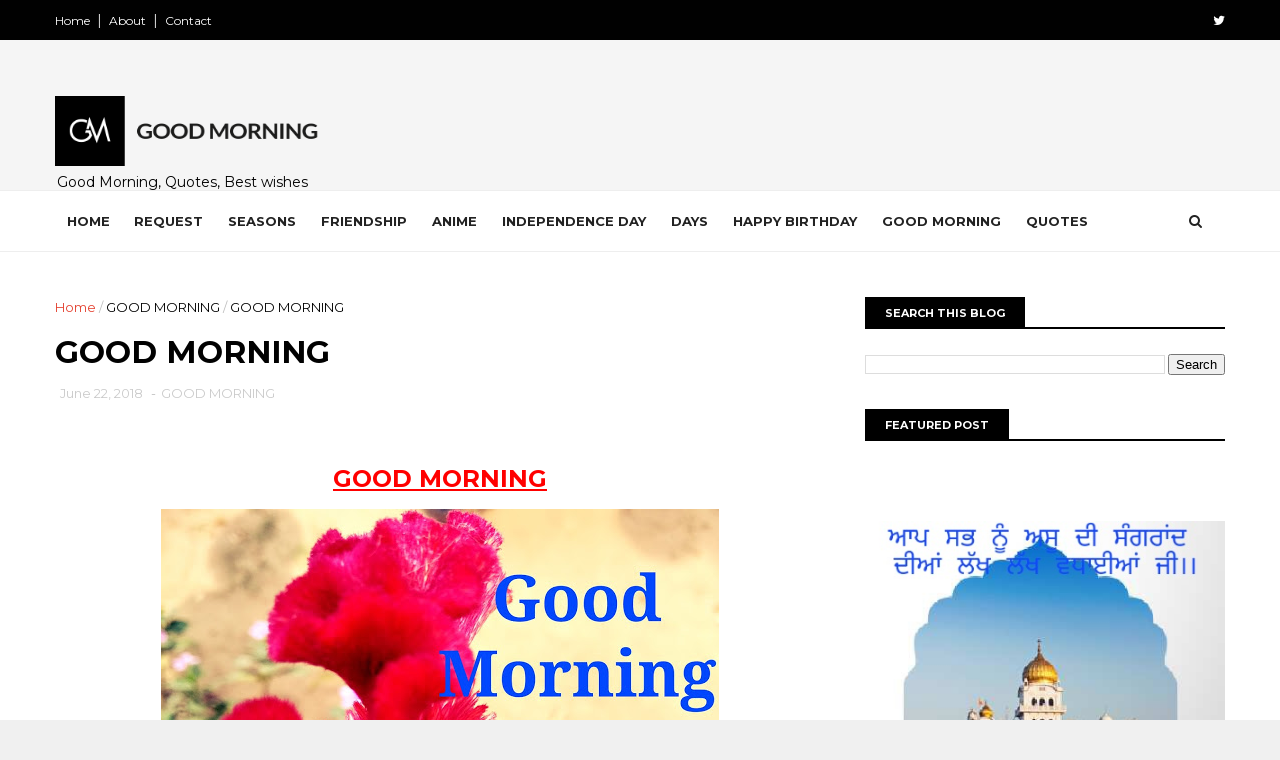

--- FILE ---
content_type: text/html; charset=utf-8
request_url: https://www.google.com/recaptcha/api2/aframe
body_size: 184
content:
<!DOCTYPE HTML><html><head><meta http-equiv="content-type" content="text/html; charset=UTF-8"></head><body><script nonce="WepRpgk--YxDdQ1tU5ARuA">/** Anti-fraud and anti-abuse applications only. See google.com/recaptcha */ try{var clients={'sodar':'https://pagead2.googlesyndication.com/pagead/sodar?'};window.addEventListener("message",function(a){try{if(a.source===window.parent){var b=JSON.parse(a.data);var c=clients[b['id']];if(c){var d=document.createElement('img');d.src=c+b['params']+'&rc='+(localStorage.getItem("rc::a")?sessionStorage.getItem("rc::b"):"");window.document.body.appendChild(d);sessionStorage.setItem("rc::e",parseInt(sessionStorage.getItem("rc::e")||0)+1);localStorage.setItem("rc::h",'1763291652706');}}}catch(b){}});window.parent.postMessage("_grecaptcha_ready", "*");}catch(b){}</script></body></html>

--- FILE ---
content_type: text/javascript; charset=UTF-8
request_url: https://www.bestwishespics.com/feeds/posts/default/-/GOOD%20MORNING?alt=json-in-script&max-results=3&callback=jQuery111005314246384496755_1763291648447&_=1763291648448
body_size: 11471
content:
// API callback
jQuery111005314246384496755_1763291648447({"version":"1.0","encoding":"UTF-8","feed":{"xmlns":"http://www.w3.org/2005/Atom","xmlns$openSearch":"http://a9.com/-/spec/opensearchrss/1.0/","xmlns$blogger":"http://schemas.google.com/blogger/2008","xmlns$georss":"http://www.georss.org/georss","xmlns$gd":"http://schemas.google.com/g/2005","xmlns$thr":"http://purl.org/syndication/thread/1.0","id":{"$t":"tag:blogger.com,1999:blog-1564001162313787998"},"updated":{"$t":"2025-09-16T13:13:35.977+05:30"},"category":[{"term":"GOOD MORNING"},{"term":"QUOTES"},{"term":"good night"},{"term":"GOOD MORNING."},{"term":"good Afternoon"},{"term":"HAPPY BIRTHDAY"},{"term":"Thoughts"},{"term":"Sat Shri Akal Ji"},{"term":"Good Morning Happy Sunday"},{"term":"I love you"},{"term":"RAM RAM JI"},{"term":"animals"},{"term":"Good Night."},{"term":"Good Thoughts"},{"term":"good evening"},{"term":"Happy Birthday Day"},{"term":"Festival"},{"term":"happy anniversary"},{"term":"Cartoon"},{"term":"I Miss you"},{"term":"Nice Good Morning."},{"term":"Sangrand"},{"term":"wallpaper"},{"term":"Beautiful Sat Sri Akal Ji Good Morning"},{"term":"Congratulations"},{"term":"Good Afternoon."},{"term":"Lion"},{"term":"Thank You"},{"term":"beautiful Good Evening"},{"term":"Get Well Soon"},{"term":"Good Morning Ji"},{"term":"Happy Birthday."},{"term":"Happy New Year"},{"term":"Hello"},{"term":"Sat Shri Akal Ji Good Morning"},{"term":"Thought Guru Nanak Dav Ji"},{"term":"sorry"},{"term":"Good Morning Ram Ram Ji"},{"term":"Happy Birthday Cake"},{"term":"Cute Baby."},{"term":"Funny"},{"term":"GOD"},{"term":"Good Morning Happy Krishna Janmashtami Wishes"},{"term":"I Love You."},{"term":"Thank You."},{"term":"happy Sunday"},{"term":"Class 6th"},{"term":"Days"},{"term":"Dp For WhatsApp."},{"term":"Good Morning  Happy Sunday"},{"term":"Good Morning Jai Shri Krishna Ji."},{"term":"Good Quotes"},{"term":"Whatsapp DP"},{"term":"happy marriage anniversary"},{"term":"nature wallpaper"},{"term":"teddy bear"},{"term":"Beautiful Good Night"},{"term":"Class 8th"},{"term":"FLOWERS"},{"term":"Get Well Soon."},{"term":"Good  Morning Ram Ram Ji"},{"term":"Good  Night"},{"term":"Good Day"},{"term":"Good Evening."},{"term":"Good Morning  Happy Raksha Bandhan"},{"term":"Good Morning Happy Sunday."},{"term":"Good Morning Nice Day"},{"term":"Good Morning Quotes"},{"term":"HI"},{"term":"Happy  Anniversary"},{"term":"Happy Ganesh Chaturthi"},{"term":"Happy Lohri."},{"term":"Happy Teej"},{"term":"Happy marriage Anniversary with love"},{"term":"Quotes."},{"term":"Ram Ram Ji Good Morning"},{"term":"Sat Shri Akal Ji  Good Morning"},{"term":"Short Love quotes"},{"term":"love quotes"},{"term":"Advance Happy New Year"},{"term":"Angry Bird"},{"term":"Baby Animals"},{"term":"Baby Tiger Wallpapers"},{"term":"Beautiful  HD Wallpaper"},{"term":"Beautiful Flowers"},{"term":"Birds"},{"term":"COMPLIMENTS"},{"term":"Class 7th"},{"term":"Congratulations."},{"term":"Cute Baby Girl."},{"term":"Cute Baby Images"},{"term":"Cute Krishna Wallpaper"},{"term":"Good Morning Cute Ganesha"},{"term":"Good Morning Happy Basant Panchami."},{"term":"Good Morning Happy Christmas wishes"},{"term":"Good Morning Happy Ganesh Chaturthi"},{"term":"Good Morning Happy Guru Purnima"},{"term":"Good Morning Happy Maha Shivaratri"},{"term":"Good Morning Happy New Year"},{"term":"Good Morning Jai Shri Krishna Ji"},{"term":"Good Morning Motivational Monday Quotes"},{"term":"HD Wallpaper."},{"term":"Happy  FATHER'S   DAY"},{"term":"Happy  Friendship Day"},{"term":"Happy  Raksha Bandhan"},{"term":"Happy Baisakhi"},{"term":"Happy Birthday Wishes"},{"term":"Happy Christmas."},{"term":"Happy Friendship Day"},{"term":"Happy Guru Purab Guru Nanak Dav Ji"},{"term":"Happy Janmashtami"},{"term":"Happy Navratri"},{"term":"Happy Onam"},{"term":"Happy Republic Day."},{"term":"Happy Valentines Day."},{"term":"Happy Weekend Day"},{"term":"It's Okay"},{"term":"Laptop Wallpaper"},{"term":"Latest WhatsApp Dp"},{"term":"Little Girl"},{"term":"Lord  Little Krishna Wallpaper"},{"term":"Maharana Pratap Jayant"},{"term":"Merry Christmas"},{"term":"Natura"},{"term":"POKEMON"},{"term":"Punjabi girl Dp"},{"term":"Sat Shri Akaal Ji"},{"term":"Sat Shri Akaal Ji  Good Morning."},{"term":"Shiri Guru Ravidash Ji"},{"term":"Shri Guru Ravidash Ji"},{"term":"Wallpapers"},{"term":"avengers"},{"term":"baby"},{"term":"baby lion Wallpaper"},{"term":"desktop wallpaper"},{"term":"good morning thought"},{"term":"how are you"},{"term":"toys"},{"term":"4TH JULY"},{"term":"6th to 8th science"},{"term":"A Name DP Wallpaper for Whatsapp"},{"term":"ANGEL"},{"term":"AP Dhillon Wallpaper"},{"term":"Advanca Happy Diwali"},{"term":"Airplane"},{"term":"All The Best Wishes"},{"term":"Angles"},{"term":"Anime"},{"term":"Attitude Dp"},{"term":"Awesome Good Night."},{"term":"Baby Bird"},{"term":"Baby Dog Wallpapers"},{"term":"Beautiful  Nail Designs"},{"term":"Beautiful Bangles Designs"},{"term":"Beautiful Beach"},{"term":"Beautiful Diamond Rings"},{"term":"Beautiful Monsoon DP Wallpapers."},{"term":"Beautiful earrings for girls"},{"term":"Beautiful hair styles for girls"},{"term":"Beautiful simple mehndi design"},{"term":"Beautiful."},{"term":"Best Barbie"},{"term":"Best Pubg Girl  Hd Wallpaper  Girl and Boys"},{"term":"Best of Luck."},{"term":"Boys and Girls"},{"term":"Cartoon Pokemon"},{"term":"Chet Di Sangranad"},{"term":"Chet Di Sangrand"},{"term":"Christmas Gifts"},{"term":"Congratulations On Wedding Anniversary."},{"term":"Congratulations Wishes"},{"term":"Cute  Baby Panda"},{"term":"Cute Baby Cat Wallpaper."},{"term":"Cute Baby Girl Dress Idea"},{"term":"Cute Baby Smile."},{"term":"Cute Barbie."},{"term":"Cute Dp"},{"term":"Cute Ganesh Wallpaper"},{"term":"Cute Girls"},{"term":"Cute Pubg Girl Wallpaper"},{"term":"Cute Puppies Wallpaper"},{"term":"Cute baby girl DP"},{"term":"Cute kids Dp"},{"term":"Earth Day."},{"term":"Eid Mubarak"},{"term":"English to Punjabi"},{"term":"Enjoy your day"},{"term":"Flowers Good Morning"},{"term":"Friendship Day"},{"term":"Friendship Day Quotes"},{"term":"Friendship dp for whatsapp"},{"term":"GIRL DRESS"},{"term":"Get Will  Soon"},{"term":"God Blessing Good Morning."},{"term":"Golden star photo"},{"term":"Good  Evening"},{"term":"Good  Morning"},{"term":"Good  Morning  Happy Diwali"},{"term":"Good  Morning  Hello   November"},{"term":"Good  Morning Happy Sunday"},{"term":"Good  Morning Jai Shri Krishna"},{"term":"Good Bye."},{"term":"Good Friday"},{"term":"Good Lock"},{"term":"Good Luck"},{"term":"Good Morning  Happy   Diwali"},{"term":"Good Morning  Happy Teej"},{"term":"Good Morning  Sangrand."},{"term":"Good Morning  Saturday"},{"term":"Good Morning  Welcome September"},{"term":"Good Morning Emoji"},{"term":"Good Morning Get Well Soon."},{"term":"Good Morning Happy  Ganesh  Chaturthi"},{"term":"Good Morning Happy  Independence  Day"},{"term":"Good Morning Happy  Wednesday"},{"term":"Good Morning Happy April Fools Day!"},{"term":"Good Morning Happy Baisakhi"},{"term":"Good Morning Happy Buddha Purnima"},{"term":"Good Morning Happy Christmas"},{"term":"Good Morning Happy Day Quotes."},{"term":"Good Morning Happy Friendship Day"},{"term":"Good Morning Happy Guru Ravidas Jayanti."},{"term":"Good Morning Happy Holi"},{"term":"Good Morning Happy Lohri"},{"term":"Good Morning Happy May Day."},{"term":"Good Morning Happy Monday"},{"term":"Good Morning Happy November."},{"term":"Good Morning Happy Saturday"},{"term":"Good Morning Happy Thursday"},{"term":"Good Morning Happy Tuesday!"},{"term":"Good Morning Happy Tuesday."},{"term":"Good Morning Happy Women Day."},{"term":"Good Morning Have a Beautiful Sunday"},{"term":"Good Morning Hello October"},{"term":"Good Morning Jai  Shri Krishana."},{"term":"Good Morning Ji Happy  Sunday"},{"term":"Good Morning Little Krishna"},{"term":"Good Morning Lord Ganesha"},{"term":"Good Morning Lord Little Krishna"},{"term":"Good Morning Radhe Radhe"},{"term":"Good Morning Sat Shri Akaal"},{"term":"Good Morning Sat Shri Akaal ji"},{"term":"Good Morning Teddy Bear"},{"term":"Good Morning Welcome October"},{"term":"Good Morning Wish You Happy Holi."},{"term":"Good Morning Wish You Happy Lohri"},{"term":"Good Morning Wish You a Happy New Year Card"},{"term":"Good Morning happy Teacher Day"},{"term":"Good Morning happy navratri"},{"term":"Good Night Little Krishna"},{"term":"Group Dp Profile. Pictures"},{"term":"Guru Gobind Singh Ji"},{"term":"Guru Harkrishan Sahib Ji Gurpurab"},{"term":"Guru Nanak Dev Ji images HD"},{"term":"HD mobile wallpaper"},{"term":"Halloween 2021 Candy ideas"},{"term":"Halloween 2021 Costumes Ideas for Boys"},{"term":"Halloween 2021 Dress Ideas for Girls"},{"term":"Halloween 2021 Dress ideas for kids"},{"term":"Happy   Birthday"},{"term":"Happy   Diwali"},{"term":"Happy   Independence  Day"},{"term":"Happy  Bhai Dooj"},{"term":"Happy  Bhai Dooj Wishes Images"},{"term":"Happy  Dhanteras Wishes"},{"term":"Happy  Gurpurab"},{"term":"Happy  Independence  Day"},{"term":"Happy  Independence Day."},{"term":"Happy Basant Panchami"},{"term":"Happy Birthday  Greeting Card"},{"term":"Happy Chhath Puja Wishes"},{"term":"Happy Children Day"},{"term":"Happy Easter."},{"term":"Happy Fourth Of July"},{"term":"Happy Friday"},{"term":"Happy Ganesh Visarjany"},{"term":"Happy Gurpurab"},{"term":"Happy Halloween"},{"term":"Happy Holi"},{"term":"Happy Holi festival"},{"term":"Happy Hug Day"},{"term":"Happy Kiss Day"},{"term":"Happy Maha  Shivaratri"},{"term":"Happy Maha Shivaratri"},{"term":"Happy Maharishi valmiki jayanti"},{"term":"Happy Mahashivratri"},{"term":"Happy Makar Sankranti"},{"term":"Happy Mother Day"},{"term":"Happy Mother's Day."},{"term":"Happy Navaratri"},{"term":"Happy Promise  Day"},{"term":"Happy Ram  Navami"},{"term":"Happy Smile"},{"term":"Happy Sunday Good Morning"},{"term":"Happy Teachers' Day"},{"term":"Happy Teddy Bear."},{"term":"Happy Valentine Day"},{"term":"Happy World Environment Day"},{"term":"Harh di Sangrand"},{"term":"Hello Spring"},{"term":"Hello."},{"term":"Hindi Good Morning."},{"term":"Horse wallpaper"},{"term":"I Love You. images"},{"term":"I Miss You I Love You"},{"term":"Indian cricket player Arshdeep"},{"term":"Jagannatha Ratha yatra Wallpapers"},{"term":"Jai Shri Krishna Happy Janmashtami Ji"},{"term":"Jay Shri Krishna wallpaper"},{"term":"Jay Shri Ram Good Morning"},{"term":"Jayanti"},{"term":"Karan Aujla"},{"term":"Karva Chauth"},{"term":"Latest Best Good Morning Wishes."},{"term":"Lion Wallpaper"},{"term":"Little Baby Feet."},{"term":"Little Girl Whatsapp Dp"},{"term":"Little Krishna Wallpapers"},{"term":"Little Krishna."},{"term":"Lord Krishna Good Morning"},{"term":"Lord Shiva Good Morning"},{"term":"Love Quotes Short"},{"term":"Marriage  Anniversary"},{"term":"Mary Christmas."},{"term":"Merry Christmas Images HD Wallpapers"},{"term":"Messages and Good Luck"},{"term":"Naruto Wallpaper"},{"term":"Nature"},{"term":"Nobita Shizuka cartoon Dp"},{"term":"Pubg Mythic Wallpape"},{"term":"Quotes ."},{"term":"Radha Krishna Wallpaper"},{"term":"Radhe  Radhe Jai Shree Krishna Ji"},{"term":"Radhe Krishna Good Morning"},{"term":"Radhe Krishna Wallpaper"},{"term":"Radhe Radhe Ji"},{"term":"Ram Ram Ji jai Mata ji"},{"term":"Request"},{"term":"S.kABIR DAS JI"},{"term":"Sad Boy DP"},{"term":"Sad Girl Dp"},{"term":"Santa Claus"},{"term":"Sat Shri Akaal Good Morning"},{"term":"Sat Shri Akaal Ji Good Morning"},{"term":"Sat Shri Akal Ji Good  Morning"},{"term":"Sat Sri Akal JI GOOD MORNING"},{"term":"Sat Sri Akal Ji"},{"term":"Short Motivational Quotes"},{"term":"Sidhu Moose Wala"},{"term":"Sidhu Moose Wala Wallpaper"},{"term":"Smile Quotes."},{"term":"Smile Wallpaper"},{"term":"Smile quotes"},{"term":"Smileys"},{"term":"Top 10 Good Morning Wish You  Happy Raksha Banadhan"},{"term":"Trending"},{"term":"Valentine's Day"},{"term":"WINTER"},{"term":"Waheguru Ji Ka Khalsa Waheguru Ji Ki Fateh Good Morning."},{"term":"Wallpapers Nobita Shizuka Love"},{"term":"WhatsApp Funny Dp."},{"term":"Whatsapp Dp Cute Baby Girl"},{"term":"Whatsapp Dp For Boys And Girls"},{"term":"Wild Animal"},{"term":"Wish Happy Ring Ceremony"},{"term":"Wish You  Good Morning Welcome March."},{"term":"Wishes You Happy Marriage Anniversary"},{"term":"a father"},{"term":"angry cats"},{"term":"babie"},{"term":"baby doll wallpaper"},{"term":"baby girl hairstyle idea"},{"term":"bambi animal"},{"term":"birds'"},{"term":"boy \u0026 girl"},{"term":"corona virus"},{"term":"cute  baby cat wallpaper"},{"term":"cute baby dog"},{"term":"cute baby krishna images HD."},{"term":"cute dog"},{"term":"cute girl Dp"},{"term":"cute little Krishna"},{"term":"doraemon"},{"term":"fat loss"},{"term":"girl's hairstyle"},{"term":"good morning Love quotes"},{"term":"good night quotes"},{"term":"happy Bhai Dooj"},{"term":"happy Diwali"},{"term":"happy vishwakarma jayanti"},{"term":"iPhone Krishna wallpaper"},{"term":"iPhone wallpaper"},{"term":"little girl summer  Cloth ideas"},{"term":"moon quotes"},{"term":"motivational monday"},{"term":"nature background"},{"term":"nature wallpaper."},{"term":"post ad in blogger"},{"term":"rainy season"},{"term":"rose"},{"term":"s love"},{"term":"sat sri akaal"},{"term":"sold paper"},{"term":"spiderman"},{"term":"wallpaper baby doll"},{"term":"whatspp dp"},{"term":"whatspp dp for girl"},{"term":"कक्षा 6वीं शरीर में गति"}],"title":{"type":"text","$t":"Good Morning"},"subtitle":{"type":"html","$t":"Good Morning, Quotes, Best wishes and many free images for friends, family and loved ones. Share on WhatsApp, Instagram, and Facebook. \n"},"link":[{"rel":"http://schemas.google.com/g/2005#feed","type":"application/atom+xml","href":"https:\/\/www.bestwishespics.com\/feeds\/posts\/default"},{"rel":"self","type":"application/atom+xml","href":"https:\/\/www.blogger.com\/feeds\/1564001162313787998\/posts\/default\/-\/GOOD+MORNING?alt=json-in-script\u0026max-results=3"},{"rel":"alternate","type":"text/html","href":"https:\/\/www.bestwishespics.com\/search\/label\/GOOD%20MORNING"},{"rel":"hub","href":"http://pubsubhubbub.appspot.com/"},{"rel":"next","type":"application/atom+xml","href":"https:\/\/www.blogger.com\/feeds\/1564001162313787998\/posts\/default\/-\/GOOD+MORNING\/-\/GOOD+MORNING?alt=json-in-script\u0026start-index=4\u0026max-results=3"}],"author":[{"name":{"$t":"Blogger"},"uri":{"$t":"http:\/\/www.blogger.com\/profile\/08950663113864565098"},"email":{"$t":"noreply@blogger.com"},"gd$image":{"rel":"http://schemas.google.com/g/2005#thumbnail","width":"16","height":"16","src":"https:\/\/img1.blogblog.com\/img\/b16-rounded.gif"}}],"generator":{"version":"7.00","uri":"http://www.blogger.com","$t":"Blogger"},"openSearch$totalResults":{"$t":"894"},"openSearch$startIndex":{"$t":"1"},"openSearch$itemsPerPage":{"$t":"3"},"entry":[{"id":{"$t":"tag:blogger.com,1999:blog-1564001162313787998.post-8736558223223801512"},"published":{"$t":"2024-07-14T20:04:00.000+05:30"},"updated":{"$t":"2024-07-25T19:45:53.099+05:30"},"category":[{"scheme":"http://www.blogger.com/atom/ns#","term":"GOOD MORNING"}],"title":{"type":"text","$t":"Top 10  Sat Shri Akal Ji  Good Morning Ram Ram Ji Images, Pictures, Photos, Greetings for WhatsApp"},"content":{"type":"html","$t":"\u003Cscript async=\"\" crossorigin=\"anonymous\" src=\"https:\/\/pagead2.googlesyndication.com\/pagead\/js\/adsbygoogle.js?client=ca-pub-5101613439685434\"\u003E\u003C\/script\u003E\n\u003C!--sunrisequote_ads-content_AdSense10_1x1_as--\u003E\n\u003Cins class=\"adsbygoogle\" data-ad-client=\"ca-pub-5101613439685434\" data-ad-format=\"auto\" data-ad-slot=\"6376202203\" data-full-width-responsive=\"true\" style=\"display: block;\"\u003E\u003C\/ins\u003E\n\u003Cscript\u003E\n     (adsbygoogle = window.adsbygoogle || []).push({});\n\u003C\/script\u003E\n\n\u003Cp style=\"text-align: center;\"\u003E\u0026nbsp;\u003Cspan style=\"text-align: left;\"\u003E\u0026nbsp;\u003C\/span\u003E\u003Cb style=\"background-color: white; color: red; font-family: arial; text-align: left;\"\u003E\u003Cu style=\"font-size: xx-large;\"\u003E\u003Cspan\u003E\u0026nbsp;SAT SHRI AKAL JI GOOD MORNING\u003C\/span\u003E\u003C\/u\u003E\u003C\/b\u003E\u003C\/p\u003E\u003Cp style=\"text-align: center;\"\u003E\u003Cb style=\"background-color: white; color: red; font-family: arial; text-align: left;\"\u003E\u003Cu style=\"font-size: xx-large;\"\u003E\u003Cspan\u003E\u0026nbsp;RAM RAM JI GREETING CARD PI\u003C\/span\u003E\u003C\/u\u003E\u003C\/b\u003E\u003Cb style=\"background-color: white; color: red; font-family: arial; text-align: left;\"\u003E\u003Cu style=\"font-size: xx-large;\"\u003E\u003Cspan\u003EES\u003C\/span\u003E\u003C\/u\u003E\u003C\/b\u003E\u003Cb style=\"background-color: white; color: red; font-family: arial; text-align: left;\"\u003E\u003Cu style=\"font-size: xx-large;\"\u003E\u003Cspan\u003ECTUR\u003C\/span\u003E\u003C\/u\u003E\u003C\/b\u003E\u003Cb style=\"background-color: white; color: red; font-family: arial; text-align: left;\"\u003E\u003Cu style=\"font-size: xx-large;\"\u003E\u003Cspan\u003E\u0026nbsp;\u003C\/span\u003E\u003C\/u\u003E\u003C\/b\u003E\u003C\/p\u003E\u003Cp style=\"text-align: center;\"\u003E\u003Cb style=\"background-color: white; color: red; font-family: arial; text-align: left;\"\u003E\u003Cu style=\"font-size: xx-large;\"\u003E\u003Cspan\u003EPHOTOS\u0026nbsp;\u003C\/span\u003E\u003C\/u\u003E\u003C\/b\u003E\u003Cb style=\"background-color: white; color: red; font-family: arial; text-align: left;\"\u003E\u003Cu style=\"font-size: xx-large;\"\u003E\u003Cspan\u003EAND GIFs\u003C\/span\u003E\u003C\/u\u003E\u003C\/b\u003E\u003C\/p\u003E\u003Cp\u003E\u003C\/p\u003E\u003Cp\u003E\u003C\/p\u003E\u003Cp\u003E\u003C\/p\u003E\u003Cp\u003E\u003C\/p\u003E\u003Cp\u003E\u003C\/p\u003E\u003Cp\u003E\u003C\/p\u003E\u003Ch1 class=\"entry-title\" itemprop=\"headline\" style=\"background-color: white; box-sizing: inherit; color: #333333; font-family: \u0026quot;open sans\u0026quot;, sans-serif; font-size: 22px; line-height: 1.2; margin: 0px 0px 20px; text-align: center;\"\u003E\u003Cp style=\"color: black; font-family: \u0026quot;Times New Roman\u0026quot;; font-size: medium; font-weight: 400; text-align: left;\"\u003E\u003C\/p\u003E\u003Cp style=\"color: black; font-family: \u0026quot;Times New Roman\u0026quot;; font-size: medium; font-weight: 400;\"\u003E\u003Cu style=\"color: red; font-size: xx-large; font-weight: bold;\"\u003E\u003C\/u\u003E\u003C\/p\u003E\u003C\/h1\u003E\u003Ch3 style=\"text-align: center;\"\u003E\u003Cspan style=\"font-size: x-large;\"\u003E\u003Cspan\u003E\u003Cspan style=\"color: red;\"\u003E\u003Cspan style=\"color: blue; font-family: \u0026quot;times new roman\u0026quot;; text-align: left;\"\u003E\u003Cspan\u003E\u003Cspan style=\"font-weight: normal;\"\u003EFind The\u0026nbsp;\u003C\/span\u003E\u003Cspan\u003E\u0026nbsp;Sat Shri Akal Ji\u0026nbsp; Good Morning\u003C\/span\u003E\u003C\/span\u003E\u003C\/span\u003E\u003C\/span\u003E\u003C\/span\u003E\u003C\/span\u003E\u003C\/h3\u003E\u003Ch3 style=\"text-align: center;\"\u003E\u003Cspan\u003E\u003Cspan\u003E\u003Cspan style=\"color: red;\"\u003E\u003Cspan style=\"color: blue; font-family: \u0026quot;times new roman\u0026quot;; font-size: large; text-align: left;\"\u003E\u0026nbsp;Ram Ram Ji\u003C\/span\u003E\u003Cspan style=\"color: blue; font-family: \u0026quot;times new roman\u0026quot;; font-size: large; font-weight: normal; text-align: left;\"\u003E images and\u003C\/span\u003E\u003C\/span\u003E\u003C\/span\u003E\u003C\/span\u003E\u003Cspan style=\"font-size: x-large;\"\u003E\u003Cspan\u003E\u003Cspan style=\"color: red;\"\u003E\u003Cspan style=\"color: blue; font-family: \u0026quot;times new roman\u0026quot;; text-align: left;\"\u003E\u003Cspan\u003E\u003Cspan style=\"font-weight: normal;\"\u003E\u0026nbsp;\u003C\/span\u003E\u003C\/span\u003E\u003C\/span\u003E\u003C\/span\u003E\u003C\/span\u003E\u003C\/span\u003E\u003Cspan style=\"font-family: \u0026quot;times new roman\u0026quot;; text-align: left;\"\u003E\u003Cspan\u003E\u003Cspan style=\"font-weight: normal;\"\u003E\u003Cspan style=\"color: blue; font-size: x-large;\"\u003Epictures.\u0026nbsp;\u003C\/span\u003E\u003C\/span\u003E\u003C\/span\u003E\u003C\/span\u003E\u003Cspan style=\"color: #2b00fe; font-size: large;\"\u003EBrowse\u003C\/span\u003E\u0026nbsp;\u003Cspan style=\"font-family: \u0026quot;times new roman\u0026quot;; text-align: left;\"\u003E\u003Cspan\u003E\u003Cspan style=\"font-weight: normal;\"\u003E\u003Cspan style=\"color: blue; font-size: x-large;\"\u003Eour\u0026nbsp;\u003C\/span\u003E\u003C\/span\u003E\u003C\/span\u003E\u003C\/span\u003E\u003Cspan style=\"font-family: \u0026quot;times new roman\u0026quot;; text-align: left;\"\u003E\u003Cspan\u003E\u003Cspan style=\"font-weight: normal;\"\u003E\u003Cspan style=\"color: blue; font-size: x-large;\"\u003Egreat collection of\u003C\/span\u003E\u003C\/span\u003E\u003C\/span\u003E\u003C\/span\u003E\u003Cspan style=\"font-family: \u0026quot;times new roman\u0026quot;; text-align: left;\"\u003E\u003Cspan\u003E\u003Cspan style=\"font-weight: normal;\"\u003E\u003Cspan style=\"color: #2b00fe; font-size: large;\"\u003E\u0026nbsp;\u003C\/span\u003E\u003C\/span\u003E\u003C\/span\u003E\u003C\/span\u003E\u003Cspan style=\"color: #2b00fe; font-size: large;\"\u003Epictures here and\u003C\/span\u003E\u003Cspan style=\"color: #2b00fe; font-size: large;\"\u003E\u0026nbsp;select and\u0026nbsp;\u003C\/span\u003E\u003Cspan style=\"color: #2b00fe; font-size: large;\"\u003EShare it\u0026nbsp;\u003C\/span\u003E\u003C\/h3\u003E\u003Ch3 style=\"text-align: center;\"\u003E\u003Cspan style=\"color: #2b00fe; font-size: large;\"\u003Ewith your friends.\u003C\/span\u003E\u003C\/h3\u003E\u003Cdiv style=\"text-align: center;\"\u003E\u003Cdiv class=\"separator\" style=\"clear: both; text-align: center;\"\u003E\u003Ca href=\"https:\/\/blogger.googleusercontent.com\/img\/b\/R29vZ2xl\/AVvXsEipRamEaBnbx8pwMKRvVyI4KwmU_Mz2NnXmM3NRS0UugTI_hDQd6JKEpvhAy1D_GG4IKiW8fN8LsyDsttcFSb0KJqgyEy1crKD_WNwwJOI5ig1N4pCWrtI044DpcILNG1j8k_GTwOydch0XTEiV1ucSni37y7eMTOFN791T-X04uILD8YH9cU1ZYGSYh2E\/s314\/12.jpg\" style=\"margin-left: 1em; margin-right: 1em;\"\u003E\u003Cimg alt=\"Sat Shri Akal Ji  Good Morning Ram Ram Ji\" border=\"0\" data-original-height=\"314\" data-original-width=\"236\" height=\"640\" src=\"https:\/\/blogger.googleusercontent.com\/img\/b\/R29vZ2xl\/AVvXsEipRamEaBnbx8pwMKRvVyI4KwmU_Mz2NnXmM3NRS0UugTI_hDQd6JKEpvhAy1D_GG4IKiW8fN8LsyDsttcFSb0KJqgyEy1crKD_WNwwJOI5ig1N4pCWrtI044DpcILNG1j8k_GTwOydch0XTEiV1ucSni37y7eMTOFN791T-X04uILD8YH9cU1ZYGSYh2E\/w481-h640\/12.jpg\" title=\"Sat Shri Akal Ji  Good Morning Ram Ram Ji\" width=\"481\" \/\u003E\u003C\/a\u003E\u003C\/div\u003ESat Shri Akal Ji\u0026nbsp; Good Morning Ram Ram Ji\u003C\/div\u003E\n\n\u003Cscript async=\"\" crossorigin=\"anonymous\" src=\"https:\/\/pagead2.googlesyndication.com\/pagead\/js\/adsbygoogle.js?client=ca-pub-5101613439685434\"\u003E\u003C\/script\u003E\n\u003C!--sunrisequote_ads-content_AdSense10_1x1_as--\u003E\n\u003Cins class=\"adsbygoogle\" data-ad-client=\"ca-pub-5101613439685434\" data-ad-format=\"auto\" data-ad-slot=\"6376202203\" data-full-width-responsive=\"true\" style=\"display: block;\"\u003E\u003C\/ins\u003E\n\u003Cscript\u003E\n     (adsbygoogle = window.adsbygoogle || []).push({});\n\u003C\/script\u003E\n\n\u003Cdiv style=\"text-align: center;\"\u003E\u003Cbr \/\u003E\u003Cdiv class=\"separator\" style=\"clear: both; text-align: center;\"\u003E\u003Ca href=\"https:\/\/blogger.googleusercontent.com\/img\/b\/R29vZ2xl\/AVvXsEhB3x8mfprLE6IJkr81doJc2Jz1vrs1k3Jaw6gEc3l8-BAms4zv_q058y-Tge5tpNFhd-2psvRNjs-Epj2CqxrF4VL9cNtuWby7bZ7ss7fjFE8EJzh30jUj0lzKuY2ghb7L5KiQPjMIbX629NxR51jnSVoN8mSBAhxOpXkm35ER0G62PHV92siPoFNta0U\/s300\/1716177508543.jpg\" style=\"margin-left: 1em; margin-right: 1em;\"\u003E\u003Cimg alt=\"Sat Shri Akal Ji  Good Morning Ram Ram Ji\" border=\"0\" data-original-height=\"199\" data-original-width=\"300\" height=\"425\" src=\"https:\/\/blogger.googleusercontent.com\/img\/b\/R29vZ2xl\/AVvXsEhB3x8mfprLE6IJkr81doJc2Jz1vrs1k3Jaw6gEc3l8-BAms4zv_q058y-Tge5tpNFhd-2psvRNjs-Epj2CqxrF4VL9cNtuWby7bZ7ss7fjFE8EJzh30jUj0lzKuY2ghb7L5KiQPjMIbX629NxR51jnSVoN8mSBAhxOpXkm35ER0G62PHV92siPoFNta0U\/w640-h425\/1716177508543.jpg\" title=\"Sat Shri Akal Ji  Good Morning Ram Ram Ji\" width=\"640\" \/\u003E\u003C\/a\u003E\u003C\/div\u003E\u003Cdiv style=\"text-align: center;\"\u003ESat Shri Akal Ji\u0026nbsp; Good Morning Ram Ram Ji\u003C\/div\u003E\u003Cbr \/\u003E\u003Cdiv class=\"separator\" style=\"clear: both; text-align: center;\"\u003E\u003Ca href=\"https:\/\/blogger.googleusercontent.com\/img\/b\/R29vZ2xl\/AVvXsEhI-gnPg38rOj4b2HPNW8bzguBfZUFWufOhT-Jl-JwmmGh7faEZ_6S14VxSLokj5Cp8OWv-FUWb-3AlDkg7gtIAHdsFxOSPJIoAkIcTvmEsdaC4pPv94bZVMt6JdsnS2aMEmHbDLeDUddI_cXLL1yqld3U9kBShjWxBU9wQo7w3bjvFy3n9j27K5CXEatY\/s640\/1717216169227.jpg\" style=\"margin-left: 1em; margin-right: 1em;\"\u003E\u003Cimg alt=\"Sat Shri Akal Ji  Good Morning Ram Ram Ji\" border=\"0\" data-original-height=\"360\" data-original-width=\"640\" height=\"360\" src=\"https:\/\/blogger.googleusercontent.com\/img\/b\/R29vZ2xl\/AVvXsEhI-gnPg38rOj4b2HPNW8bzguBfZUFWufOhT-Jl-JwmmGh7faEZ_6S14VxSLokj5Cp8OWv-FUWb-3AlDkg7gtIAHdsFxOSPJIoAkIcTvmEsdaC4pPv94bZVMt6JdsnS2aMEmHbDLeDUddI_cXLL1yqld3U9kBShjWxBU9wQo7w3bjvFy3n9j27K5CXEatY\/w640-h360\/1717216169227.jpg\" title=\"Sat Shri Akal Ji  Good Morning Ram Ram Ji\" width=\"640\" \/\u003E\u003C\/a\u003E\u003C\/div\u003ESat Shri Akal Ji\u0026nbsp; Good Morning Ram Ram Ji\u003C\/div\u003E\n\n\u003Cscript async=\"\" crossorigin=\"anonymous\" src=\"https:\/\/pagead2.googlesyndication.com\/pagead\/js\/adsbygoogle.js?client=ca-pub-5101613439685434\"\u003E\u003C\/script\u003E\n\u003C!--sunrisequote_ads-content_AdSense10_1x1_as--\u003E\n\u003Cins class=\"adsbygoogle\" data-ad-client=\"ca-pub-5101613439685434\" data-ad-format=\"auto\" data-ad-slot=\"6376202203\" data-full-width-responsive=\"true\" style=\"display: block;\"\u003E\u003C\/ins\u003E\n\u003Cscript\u003E\n     (adsbygoogle = window.adsbygoogle || []).push({});\n\u003C\/script\u003E\n\n\u003Cdiv style=\"text-align: center;\"\u003E\u003Cbr \/\u003E\u003Cbr \/\u003E\u003Cbr \/\u003E\u003Cdiv class=\"separator\" style=\"clear: both; text-align: center;\"\u003E\u003Ca href=\"https:\/\/blogger.googleusercontent.com\/img\/b\/R29vZ2xl\/AVvXsEhNI3xl4HTNlDSRBIsvtMChz6aeHwRFm8xdw96yfLXuzcjvacl-tzanjuP6JtzYeRVkNhBmZpjFsJSdb74fR55UWHdcZqOgAUz53MfWZpe-_pX4R4oQV6h0MilqMyzFnpgPkbFwgP88VtddBy95Xl5vFrQ455esezzs3sDzP7HuTuPdIi5MPHQq0FozxCM\/s300\/1717997681347%20(1).jpg\" style=\"margin-left: 1em; margin-right: 1em;\"\u003E\u003Cimg alt=\"Sat Shri Akal Ji  Good Morning Ram Ram Ji\" border=\"0\" data-original-height=\"200\" data-original-width=\"300\" height=\"427\" src=\"https:\/\/blogger.googleusercontent.com\/img\/b\/R29vZ2xl\/AVvXsEhNI3xl4HTNlDSRBIsvtMChz6aeHwRFm8xdw96yfLXuzcjvacl-tzanjuP6JtzYeRVkNhBmZpjFsJSdb74fR55UWHdcZqOgAUz53MfWZpe-_pX4R4oQV6h0MilqMyzFnpgPkbFwgP88VtddBy95Xl5vFrQ455esezzs3sDzP7HuTuPdIi5MPHQq0FozxCM\/w640-h427\/1717997681347%20(1).jpg\" title=\"Sat Shri Akal Ji  Good Morning Ram Ram Ji\" width=\"640\" \/\u003E\u003C\/a\u003E\u003C\/div\u003E\u003Cbr \/\u003ESat Shri Akal Ji\u0026nbsp; Good Morning Ram Ram Ji\u003Cbr \/\u003E\u003Cbr \/\u003E\u003Cdiv class=\"separator\" style=\"clear: both; text-align: center;\"\u003E\u003Ca href=\"https:\/\/blogger.googleusercontent.com\/img\/b\/R29vZ2xl\/AVvXsEjc4Mf8TuJBbpk3_8OIR5dvH3NayguvFIpz-FcZ9MXCCp7PR-_dondSBsUHR6n8KH4NC9sYQ-tSdCLNLxG_FgxixJHqhrZbduJOULSKA8tY2prNIVT6v_zzF6iPqrIvXJh3fwtPqGWoR2NHsRXZPZbedKKHlFyVs6L6AjrHCFeHmY9gifW_u1hmMqpP6rQ\/s640\/1720093162078.jpg\" style=\"margin-left: 1em; margin-right: 1em;\"\u003E\u003Cimg alt=\"Sat Shri Akal Ji  Good Morning Ram Ram Ji\" border=\"0\" data-original-height=\"370\" data-original-width=\"640\" height=\"370\" src=\"https:\/\/blogger.googleusercontent.com\/img\/b\/R29vZ2xl\/AVvXsEjc4Mf8TuJBbpk3_8OIR5dvH3NayguvFIpz-FcZ9MXCCp7PR-_dondSBsUHR6n8KH4NC9sYQ-tSdCLNLxG_FgxixJHqhrZbduJOULSKA8tY2prNIVT6v_zzF6iPqrIvXJh3fwtPqGWoR2NHsRXZPZbedKKHlFyVs6L6AjrHCFeHmY9gifW_u1hmMqpP6rQ\/w640-h370\/1720093162078.jpg\" title=\"Sat Shri Akal Ji  Good Morning Ram Ram Ji\" width=\"640\" \/\u003E\u003C\/a\u003E\u003C\/div\u003ESat Shri Akal Ji\u0026nbsp; Good Morning Ram Ram Ji\u003Cbr \/\u003E\u003Cdiv class=\"separator\" style=\"clear: both; text-align: center;\"\u003E\u003Ca href=\"https:\/\/blogger.googleusercontent.com\/img\/b\/R29vZ2xl\/AVvXsEgl365-6E8guFic6qKqu2xWL1ZLFs-8KTeA7WVOHxM_ZtLm16K3ya_by1j1MRMXhyDxoCME4yei9SJfsxrJtSXpfTH2sXyJvHQBdmWrhLNAqvWtzGdurabJnuZCSV8qMqiUYDvrIrTpgT9y3o_B6zyiviK6EozshzLBzqjm0nfSfNA0y7qGw3u4iw4ESB4\/s320\/1720093659138.jpg\" style=\"margin-left: 1em; margin-right: 1em;\"\u003E\u003Cimg alt=\"Sat Shri Akal Ji  Good Morning Ram Ram Ji\" border=\"0\" data-original-height=\"320\" data-original-width=\"240\" height=\"640\" src=\"https:\/\/blogger.googleusercontent.com\/img\/b\/R29vZ2xl\/AVvXsEgl365-6E8guFic6qKqu2xWL1ZLFs-8KTeA7WVOHxM_ZtLm16K3ya_by1j1MRMXhyDxoCME4yei9SJfsxrJtSXpfTH2sXyJvHQBdmWrhLNAqvWtzGdurabJnuZCSV8qMqiUYDvrIrTpgT9y3o_B6zyiviK6EozshzLBzqjm0nfSfNA0y7qGw3u4iw4ESB4\/w480-h640\/1720093659138.jpg\" title=\"Sat Shri Akal Ji  Good Morning Ram Ram Ji\" width=\"480\" \/\u003E\u003C\/a\u003E\u003C\/div\u003ESat Shri Akal Ji\u0026nbsp; Good Morning Ram Ram Ji\u003C\/div\u003E\n\n\u003Cscript async=\"\" crossorigin=\"anonymous\" src=\"https:\/\/pagead2.googlesyndication.com\/pagead\/js\/adsbygoogle.js?client=ca-pub-5101613439685434\"\u003E\u003C\/script\u003E\n\u003C!--sunrisequote_ads-content_AdSense10_1x1_as--\u003E\n\u003Cins class=\"adsbygoogle\" data-ad-client=\"ca-pub-5101613439685434\" data-ad-format=\"auto\" data-ad-slot=\"6376202203\" data-full-width-responsive=\"true\" style=\"display: block;\"\u003E\u003C\/ins\u003E\n\u003Cscript\u003E\n     (adsbygoogle = window.adsbygoogle || []).push({});\n\u003C\/script\u003E\n\n\u003Cdiv style=\"text-align: center;\"\u003E\u003Cbr \/\u003E\u003Cdiv class=\"separator\" style=\"clear: both; text-align: center;\"\u003E\u003Ca href=\"https:\/\/blogger.googleusercontent.com\/img\/b\/R29vZ2xl\/AVvXsEgnhyAPuG9NnqGUfnVLvG0TWSJbHNCus8RLuNDyXHjrefO0aeteXhEx1fpKmKcJI6A5zRP3ySYZvMzNB9SyEggNfQL1U4DXO1DupiBTGPUnEbtQYpIK9vMwNqyC3AjjRD4rh39juGbgCn0_PsRRk9zYxtQs8LfmsQsokkEATRECk_wQvVu86Rac5ErH65g\/s300\/1720093753758.jpg\" style=\"margin-left: 1em; margin-right: 1em;\"\u003E\u003Cimg alt=\"Sat Shri Akal Ji  Good Morning Ram Ram Ji\" border=\"0\" data-original-height=\"200\" data-original-width=\"300\" height=\"427\" src=\"https:\/\/blogger.googleusercontent.com\/img\/b\/R29vZ2xl\/AVvXsEgnhyAPuG9NnqGUfnVLvG0TWSJbHNCus8RLuNDyXHjrefO0aeteXhEx1fpKmKcJI6A5zRP3ySYZvMzNB9SyEggNfQL1U4DXO1DupiBTGPUnEbtQYpIK9vMwNqyC3AjjRD4rh39juGbgCn0_PsRRk9zYxtQs8LfmsQsokkEATRECk_wQvVu86Rac5ErH65g\/w640-h427\/1720093753758.jpg\" title=\"Sat Shri Akal Ji  Good Morning Ram Ram Ji\" width=\"640\" \/\u003E\u003C\/a\u003E\u003C\/div\u003ESat Shri Akal Ji\u0026nbsp; Good Morning Ram Ram Ji\u003C\/div\u003E\u003Cdiv style=\"text-align: center;\"\u003E\u003Cbr \/\u003E\u003Cdiv class=\"separator\" style=\"clear: both; text-align: center;\"\u003E\u003Ca href=\"https:\/\/blogger.googleusercontent.com\/img\/b\/R29vZ2xl\/AVvXsEg2iv-tFl7ep6fbF_k2RDKPwLAiWsdPsKmjp_J20Q8pZZLjizUL1rSj2vgx5mcAJsxYfig55VKmadlxmcFWd3cOOIoLi2w54e7EpKDapihS6SpbR0JmxKvibVILW-ZQEekEQDHEX32e_-qzTY-IDrAltwJbG0dx8PgOlR8_BUZ4g_zucJIsnXQ_Sl48m1I\/s443\/1720093830197%20(1).jpg\" style=\"margin-left: 1em; margin-right: 1em;\"\u003E\u003Cimg alt=\"Sat Shri Akal Ji  Good Morning Ram Ram Ji\" border=\"0\" data-original-height=\"443\" data-original-width=\"300\" height=\"640\" src=\"https:\/\/blogger.googleusercontent.com\/img\/b\/R29vZ2xl\/AVvXsEg2iv-tFl7ep6fbF_k2RDKPwLAiWsdPsKmjp_J20Q8pZZLjizUL1rSj2vgx5mcAJsxYfig55VKmadlxmcFWd3cOOIoLi2w54e7EpKDapihS6SpbR0JmxKvibVILW-ZQEekEQDHEX32e_-qzTY-IDrAltwJbG0dx8PgOlR8_BUZ4g_zucJIsnXQ_Sl48m1I\/w434-h640\/1720093830197%20(1).jpg\" title=\"Sat Shri Akal Ji  Good Morning Ram Ram Ji\" width=\"434\" \/\u003E\u003C\/a\u003E\u003C\/div\u003E\u003Cbr \/\u003E\u003Cbr \/\u003ESat Shri Akal Ji\u0026nbsp; Good Morning Ram Ram Ji\u003C\/div\u003E\u003Cdiv style=\"text-align: center;\"\u003E\u003Cbr \/\u003E\u003Cdiv class=\"separator\" style=\"clear: both; text-align: center;\"\u003E\u003Ca href=\"https:\/\/blogger.googleusercontent.com\/img\/b\/R29vZ2xl\/AVvXsEgo9E1ZMYqE7pUBa84nF-6_amx8dkDUD1afpd6SZtoOYQgCHu6Taq8mtb5MvteA2NzJWmlgBmzm9ZvLIJyPpXk3t_LCbukgbqSZo0TctCv3vQp9jZWqrY0jB-zqqpZmMZy73RE-rc7hy0O0xJIYExFDqqWi1KTEpk6DJx6MHMYjNjgKpwbVQ0f57dR2ZDg\/s300\/1720094342547.jpg\" style=\"margin-left: 1em; margin-right: 1em;\"\u003E\u003Cimg alt=\"Sat Shri Akal Ji  Good Morning Ram Ram Ji\" border=\"0\" data-original-height=\"225\" data-original-width=\"300\" height=\"480\" src=\"https:\/\/blogger.googleusercontent.com\/img\/b\/R29vZ2xl\/AVvXsEgo9E1ZMYqE7pUBa84nF-6_amx8dkDUD1afpd6SZtoOYQgCHu6Taq8mtb5MvteA2NzJWmlgBmzm9ZvLIJyPpXk3t_LCbukgbqSZo0TctCv3vQp9jZWqrY0jB-zqqpZmMZy73RE-rc7hy0O0xJIYExFDqqWi1KTEpk6DJx6MHMYjNjgKpwbVQ0f57dR2ZDg\/w640-h480\/1720094342547.jpg\" title=\"Sat Shri Akal Ji  Good Morning Ram Ram Ji\" width=\"640\" \/\u003E\u003C\/a\u003E\u003C\/div\u003ESat Shri Akal Ji\u0026nbsp; Good Morning Ram Ram Ji\u003C\/div\u003E\n\n\u003Cscript async=\"\" crossorigin=\"anonymous\" src=\"https:\/\/pagead2.googlesyndication.com\/pagead\/js\/adsbygoogle.js?client=ca-pub-5101613439685434\"\u003E\u003C\/script\u003E\n\u003C!--sunrisequote_ads-content_AdSense10_1x1_as--\u003E\n\u003Cins class=\"adsbygoogle\" data-ad-client=\"ca-pub-5101613439685434\" data-ad-format=\"auto\" data-ad-slot=\"6376202203\" data-full-width-responsive=\"true\" style=\"display: block;\"\u003E\u003C\/ins\u003E\n\u003Cscript\u003E\n     (adsbygoogle = window.adsbygoogle || []).push({});\n\u003C\/script\u003E\n\n\u003Cdiv style=\"text-align: center;\"\u003E\u003Cbr \/\u003E\u003Cdiv class=\"separator\" style=\"clear: both; text-align: center;\"\u003E\u003Ca href=\"https:\/\/blogger.googleusercontent.com\/img\/b\/R29vZ2xl\/AVvXsEiMO8DmPrNkVc7JODa-0fnt4AAzzWJL2J8eWya54WjixnQmoMPdW8wGYCWmzYPjB5hjBwmeIv21F48r8a5dXwJ_yMQkSkzK3KmhRTMlNsNMDqINALKQW3clgA9jm1Up0ADwxI5ZOywX282ulW0WiPyvi1e1XU1muUg1PrmUIIex19_rtJ6NUb7oEFlkWwg\/s331\/1720094460497%20(1).jpg\" style=\"margin-left: 1em; margin-right: 1em;\"\u003E\u003Cimg alt=\"Sat Shri Akal Ji  Good Morning Ram Ram Ji\" border=\"0\" data-original-height=\"331\" data-original-width=\"300\" height=\"640\" src=\"https:\/\/blogger.googleusercontent.com\/img\/b\/R29vZ2xl\/AVvXsEiMO8DmPrNkVc7JODa-0fnt4AAzzWJL2J8eWya54WjixnQmoMPdW8wGYCWmzYPjB5hjBwmeIv21F48r8a5dXwJ_yMQkSkzK3KmhRTMlNsNMDqINALKQW3clgA9jm1Up0ADwxI5ZOywX282ulW0WiPyvi1e1XU1muUg1PrmUIIex19_rtJ6NUb7oEFlkWwg\/w580-h640\/1720094460497%20(1).jpg\" title=\"Sat Shri Akal Ji  Good Morning Ram Ram Ji\" width=\"580\" \/\u003E\u003C\/a\u003E\u003C\/div\u003ESat Shri Akal Ji\u0026nbsp; Good Morning Ram Ram Ji\u003C\/div\u003E\u003Cdiv style=\"text-align: center;\"\u003E\u003Cbr \/\u003E\u003Cbr \/\u003E\u003Cbr \/\u003E\u003Cdiv class=\"separator\" style=\"clear: both; text-align: center;\"\u003E\u003Ca href=\"https:\/\/blogger.googleusercontent.com\/img\/b\/R29vZ2xl\/[base64]\/s300\/1720094594729.jpg\" style=\"margin-left: 1em; margin-right: 1em;\"\u003E\u003Cimg alt=\"Sat Shri Akal Ji  Good Morning Ram Ram Ji\" border=\"0\" data-original-height=\"200\" data-original-width=\"300\" height=\"427\" src=\"https:\/\/blogger.googleusercontent.com\/img\/b\/R29vZ2xl\/[base64]\/w640-h427\/1720094594729.jpg\" title=\"Sat Shri Akal Ji  Good Morning Ram Ram Ji\" width=\"640\" \/\u003E\u003C\/a\u003E\u003C\/div\u003ESat Shri Akal Ji\u0026nbsp; Good Morning Ram Ram Ji\u003C\/div\u003E\u003Cdiv style=\"text-align: center;\"\u003E\u003Cbr \/\u003E\u003Cdiv class=\"separator\" style=\"clear: both; text-align: center;\"\u003E\u003Ca href=\"https:\/\/blogger.googleusercontent.com\/img\/b\/R29vZ2xl\/AVvXsEjk6_jzp7TIjSkHcd1JY7wXrnMEAWJThIVNgcBPw-sc8MVFVRtWk8-6Fs0xDzjcVDL723tYXR16KxBcbQOuNfH4sVoECkYMdZarQVT_aSXG84kWvLraF8NnGj66w22geI9S5Qsrs_GFNmPDSwEwk-8LpoOGJA2Y5UXq1zyWRPdJYSwplxQgoCL0rExihAw\/s300\/1720094702565.jpg\" style=\"margin-left: 1em; margin-right: 1em;\"\u003E\u003Cimg alt=\"Sat Shri Akal Ji  Good Morning Ram Ram Ji\" border=\"0\" data-original-height=\"200\" data-original-width=\"300\" height=\"427\" src=\"https:\/\/blogger.googleusercontent.com\/img\/b\/R29vZ2xl\/AVvXsEjk6_jzp7TIjSkHcd1JY7wXrnMEAWJThIVNgcBPw-sc8MVFVRtWk8-6Fs0xDzjcVDL723tYXR16KxBcbQOuNfH4sVoECkYMdZarQVT_aSXG84kWvLraF8NnGj66w22geI9S5Qsrs_GFNmPDSwEwk-8LpoOGJA2Y5UXq1zyWRPdJYSwplxQgoCL0rExihAw\/w640-h427\/1720094702565.jpg\" title=\"Sat Shri Akal Ji  Good Morning Ram Ram Ji\" width=\"640\" \/\u003E\u003C\/a\u003E\u003C\/div\u003ESat Shri Akal Ji\u0026nbsp; Good Morning Ram Ram Ji\u003Cbr \/\u003E\u003Cdiv class=\"separator\" style=\"clear: both; text-align: center;\"\u003E\u003Ca href=\"https:\/\/blogger.googleusercontent.com\/img\/b\/R29vZ2xl\/AVvXsEhpoxev6nkA89F7imHuXTu2es2wN_b_i9ALeKRT3nCOwE3F8PD-S0IClblHt1fG4lZni6eZdtSadvl_uwWnaxD646PFjcWzJDpenwmBvXScYfcYRyLVmIvbeWCSFqVywPx8CD5glIJSotjKz2qKZnFDI_ysA1kUUcFgyRJY2UdHlctFaz_eNWHSDnuDm7M\/s450\/1720094799334.jpg\" style=\"margin-left: 1em; margin-right: 1em;\"\u003E\u003Cimg alt=\"Sat Shri Akal Ji  Good Morning Ram Ram Ji\" border=\"0\" data-original-height=\"450\" data-original-width=\"300\" height=\"640\" src=\"https:\/\/blogger.googleusercontent.com\/img\/b\/R29vZ2xl\/AVvXsEhpoxev6nkA89F7imHuXTu2es2wN_b_i9ALeKRT3nCOwE3F8PD-S0IClblHt1fG4lZni6eZdtSadvl_uwWnaxD646PFjcWzJDpenwmBvXScYfcYRyLVmIvbeWCSFqVywPx8CD5glIJSotjKz2qKZnFDI_ysA1kUUcFgyRJY2UdHlctFaz_eNWHSDnuDm7M\/w426-h640\/1720094799334.jpg\" title=\"Sat Shri Akal Ji  Good Morning Ram Ram Ji\" width=\"426\" \/\u003E\u003C\/a\u003E\u003C\/div\u003ESat Shri Akal Ji\u0026nbsp; Good Morning Ram Ram Ji\u003C\/div\u003E\u003Cdiv style=\"text-align: center;\"\u003E\u003Cbr \/\u003E\u003Cdiv class=\"separator\" style=\"clear: both; text-align: center;\"\u003E\u003Ca href=\"https:\/\/blogger.googleusercontent.com\/img\/b\/R29vZ2xl\/AVvXsEhLdqiw1df1gMeksJMKrCS8EXLU3X86X-N-3UmAtdCHGtkpf4juNwqqXT9jlMMeoVRyr8OtCuekjOGVfNVW0XElOm1zMaEfy69DCDoNShBu_NaeMIzK7PAKSoZethHcOCbXpYwTwaE_oxDhakY79W4xyer8E46iiAMML9THG0Ohsn3ew0YtvXi6H3egwT8\/s300\/1720095365055.jpg\" style=\"margin-left: 1em; margin-right: 1em;\"\u003E\u003Cimg alt=\"Sat Shri Akal Ji  Good Morning Ram Ram Ji\" border=\"0\" data-original-height=\"200\" data-original-width=\"300\" height=\"427\" src=\"https:\/\/blogger.googleusercontent.com\/img\/b\/R29vZ2xl\/AVvXsEhLdqiw1df1gMeksJMKrCS8EXLU3X86X-N-3UmAtdCHGtkpf4juNwqqXT9jlMMeoVRyr8OtCuekjOGVfNVW0XElOm1zMaEfy69DCDoNShBu_NaeMIzK7PAKSoZethHcOCbXpYwTwaE_oxDhakY79W4xyer8E46iiAMML9THG0Ohsn3ew0YtvXi6H3egwT8\/w640-h427\/1720095365055.jpg\" title=\"Sat Shri Akal Ji  Good Morning Ram Ram Ji\" width=\"640\" \/\u003E\u003C\/a\u003E\u003C\/div\u003ESat Shri Akal Ji\u0026nbsp; Good Morning Ram Ram Ji\u003C\/div\u003E\u003Cdiv style=\"text-align: center;\"\u003E\u003Cbr \/\u003E\u003Cdiv class=\"separator\" style=\"clear: both; text-align: center;\"\u003E\u003Ca href=\"https:\/\/blogger.googleusercontent.com\/img\/b\/R29vZ2xl\/AVvXsEgS600ZpTgMdqbxl9Ah58H0socttTt3P1xRMwWJrVED63KM7EGcC1BQByk1gIBW8lYuk3OY6w6sb8X_T0_5TQzf4SBLAXDzfzD-AqzHxYcGbUfUX2vN_8e3G3U3hB-Th7wVZQ5p_iutDkSmedT-om9tDgZJGnDjhFtB5o29nSNfLnX_lvgrddOz45K0OOM\/s600\/flower-aroma-smell-nature-161526.jpeg\" style=\"margin-left: 1em; margin-right: 1em;\"\u003E\u003Cimg alt=\"Sat Shri Akal Ji  Good Morning Ram Ram Ji\" border=\"0\" data-original-height=\"400\" data-original-width=\"600\" height=\"426\" src=\"https:\/\/blogger.googleusercontent.com\/img\/b\/R29vZ2xl\/AVvXsEgS600ZpTgMdqbxl9Ah58H0socttTt3P1xRMwWJrVED63KM7EGcC1BQByk1gIBW8lYuk3OY6w6sb8X_T0_5TQzf4SBLAXDzfzD-AqzHxYcGbUfUX2vN_8e3G3U3hB-Th7wVZQ5p_iutDkSmedT-om9tDgZJGnDjhFtB5o29nSNfLnX_lvgrddOz45K0OOM\/w640-h426\/flower-aroma-smell-nature-161526.jpeg\" title=\"Sat Shri Akal Ji  Good Morning Ram Ram Ji\" width=\"640\" \/\u003E\u003C\/a\u003E\u003C\/div\u003ESat Shri Akal Ji\u0026nbsp; Good Morning Ram Ram Ji\u003C\/div\u003E\u003Cdiv style=\"text-align: center;\"\u003E\u003Cbr \/\u003E\u003Cbr \/\u003E\u003Cbr \/\u003E\u003Cdiv class=\"separator\" style=\"clear: both; text-align: center;\"\u003E\u003Ca href=\"https:\/\/blogger.googleusercontent.com\/img\/b\/R29vZ2xl\/AVvXsEh3MugVHqaE43xlyeVrAfdVGEPq493hO6lfZDcIlcWu_7GgPWS-OgF8KRqNhDp0PR6rkWy5RXpaEMycz5HfWNCDEonrH6b5bdULHtI-roPwX1D_r-VgKngiU9Wosj2D1jT5EVzOgrzrmSt3lWmalTBtxSEpQnT1LAoNUxv4Og7GtN3vuKOaudJEqVM2goM\/s1125\/pexels-photo-580889%20(1).jpg\" style=\"margin-left: 1em; margin-right: 1em;\"\u003E\u003Cimg alt=\"Sat Shri Akal Ji  Good Morning Ram Ram Ji\" border=\"0\" data-original-height=\"750\" data-original-width=\"1125\" height=\"426\" src=\"https:\/\/blogger.googleusercontent.com\/img\/b\/R29vZ2xl\/AVvXsEh3MugVHqaE43xlyeVrAfdVGEPq493hO6lfZDcIlcWu_7GgPWS-OgF8KRqNhDp0PR6rkWy5RXpaEMycz5HfWNCDEonrH6b5bdULHtI-roPwX1D_r-VgKngiU9Wosj2D1jT5EVzOgrzrmSt3lWmalTBtxSEpQnT1LAoNUxv4Og7GtN3vuKOaudJEqVM2goM\/w640-h426\/pexels-photo-580889%20(1).jpg\" title=\"Sat Shri Akal Ji  Good Morning Ram Ram Ji\" width=\"640\" \/\u003E\u003C\/a\u003E\u003C\/div\u003ESat Shri Akal Ji\u0026nbsp; Good Morning Ram Ram Ji\u003C\/div\u003E\n\n\u003Cscript async=\"\" crossorigin=\"anonymous\" src=\"https:\/\/pagead2.googlesyndication.com\/pagead\/js\/adsbygoogle.js?client=ca-pub-5101613439685434\"\u003E\u003C\/script\u003E\n\u003C!--sunrisequote_ads-content_AdSense10_1x1_as--\u003E\n\u003Cins class=\"adsbygoogle\" data-ad-client=\"ca-pub-5101613439685434\" data-ad-format=\"auto\" data-ad-slot=\"6376202203\" data-full-width-responsive=\"true\" style=\"display: block;\"\u003E\u003C\/ins\u003E\n\u003Cscript\u003E\n     (adsbygoogle = window.adsbygoogle || []).push({});\n\u003C\/script\u003E\n\n\u003Cdiv style=\"text-align: center;\"\u003E\u003Cbr \/\u003E\u003Cdiv class=\"separator\" style=\"clear: both; text-align: center;\"\u003E\u003Ca href=\"https:\/\/blogger.googleusercontent.com\/img\/b\/R29vZ2xl\/AVvXsEjyx_hbIrmHFVxmzzKR32o6yUbhiqGbYkQrWNTQyWxMxeWHEjx7sF4vVPXuj1-cPO_X-ZFtD8jCmnjyD8z1g3b03lBAWrSnLmU1z4GQXOk8Dwb5uhh1cpWMGJvMacDfdLQ8Hmb-y4m51GHVPAesvVxQPfjPXEPNjI6tFvAeSssI7mXihLuf_Kw2crS2DTE\/s1125\/pexels-photo-902213.jpg\" style=\"margin-left: 1em; margin-right: 1em;\"\u003E\u003Cimg alt=\"Sat Shri Akal Ji  Good Morning Ram Ram Ji\" border=\"0\" data-original-height=\"750\" data-original-width=\"1125\" height=\"426\" src=\"https:\/\/blogger.googleusercontent.com\/img\/b\/R29vZ2xl\/AVvXsEjyx_hbIrmHFVxmzzKR32o6yUbhiqGbYkQrWNTQyWxMxeWHEjx7sF4vVPXuj1-cPO_X-ZFtD8jCmnjyD8z1g3b03lBAWrSnLmU1z4GQXOk8Dwb5uhh1cpWMGJvMacDfdLQ8Hmb-y4m51GHVPAesvVxQPfjPXEPNjI6tFvAeSssI7mXihLuf_Kw2crS2DTE\/w640-h426\/pexels-photo-902213.jpg\" title=\"Sat Shri Akal Ji  Good Morning Ram Ram Ji\" width=\"640\" \/\u003E\u003C\/a\u003E\u003C\/div\u003ESat Shri Akal Ji\u0026nbsp; Good Morning Ram Ram Ji\u003C\/div\u003E\u003Cdiv style=\"text-align: center;\"\u003E\u003Cbr \/\u003E\u003Cdiv class=\"separator\" style=\"clear: both; text-align: center;\"\u003E\u003Ca href=\"https:\/\/blogger.googleusercontent.com\/img\/b\/R29vZ2xl\/AVvXsEhQPSzDMM0Ecvl9FTDNBO51vBS9DJKd47b6Sv-ElDCC2PULB76f2ihq90kGO42QFiANfd5h4Fv60zMiGH-NpyhIDFFbHr0w-CY287Oip4wmH3ASGuGRsCcKF5Ou068Je_eK5HEeVLg2aFsE5-fAPnCtvcZNigPjDRIre8_NRspZIruuLXJA4NRU2XsrNZ0\/s1125\/pexels-photo-971855.jpg\" style=\"margin-left: 1em; margin-right: 1em;\"\u003E\u003Cimg alt=\"Sat Shri Akal Ji  Good Morning Ram Ram Ji\" border=\"0\" data-original-height=\"750\" data-original-width=\"1125\" height=\"426\" src=\"https:\/\/blogger.googleusercontent.com\/img\/b\/R29vZ2xl\/AVvXsEhQPSzDMM0Ecvl9FTDNBO51vBS9DJKd47b6Sv-ElDCC2PULB76f2ihq90kGO42QFiANfd5h4Fv60zMiGH-NpyhIDFFbHr0w-CY287Oip4wmH3ASGuGRsCcKF5Ou068Je_eK5HEeVLg2aFsE5-fAPnCtvcZNigPjDRIre8_NRspZIruuLXJA4NRU2XsrNZ0\/w640-h426\/pexels-photo-971855.jpg\" title=\"Sat Shri Akal Ji  Good Morning Ram Ram Ji\" width=\"640\" \/\u003E\u003C\/a\u003E\u003C\/div\u003ESat Shri Akal Ji\u0026nbsp; Good Morning Ram Ram Ji\u003Cbr \/\u003E\u003Cdiv class=\"separator\" style=\"clear: both; text-align: center;\"\u003E\u003Ca href=\"https:\/\/blogger.googleusercontent.com\/img\/b\/R29vZ2xl\/AVvXsEh-Nu0__rorthGTdShO6YQli2mKKxXw3hpYqO2Pyru4AMBKNtQKUJqrThdAAcVExBAhjaTqqczF-kXX59uvvmHMoRsQPsiCStpdRcWKGYob5I6UGT6bOI3BWvgpb3fIRWhC2iFpJygB2ULn4eehesEovKQPMMt4Ua5NkSa511az2CGb64NBi1EE2OlllnY\/s960\/rosa-rubiginosa-8277700_960_720.jpg\" style=\"margin-left: 1em; margin-right: 1em;\"\u003E\u003Cimg alt=\"Sat Shri Akal Ji  Good Morning Ram Ram Ji\" border=\"0\" data-original-height=\"640\" data-original-width=\"960\" height=\"426\" src=\"https:\/\/blogger.googleusercontent.com\/img\/b\/R29vZ2xl\/AVvXsEh-Nu0__rorthGTdShO6YQli2mKKxXw3hpYqO2Pyru4AMBKNtQKUJqrThdAAcVExBAhjaTqqczF-kXX59uvvmHMoRsQPsiCStpdRcWKGYob5I6UGT6bOI3BWvgpb3fIRWhC2iFpJygB2ULn4eehesEovKQPMMt4Ua5NkSa511az2CGb64NBi1EE2OlllnY\/w640-h426\/rosa-rubiginosa-8277700_960_720.jpg\" title=\"Sat Shri Akal Ji  Good Morning Ram Ram Ji\" width=\"640\" \/\u003E\u003C\/a\u003E\u003C\/div\u003ESat Shri Akal Ji\u0026nbsp; Good Morning Ram Ram Ji\u003C\/div\u003E\n\n\u003Cscript async=\"\" crossorigin=\"anonymous\" src=\"https:\/\/pagead2.googlesyndication.com\/pagead\/js\/adsbygoogle.js?client=ca-pub-5101613439685434\"\u003E\u003C\/script\u003E\n\u003C!--sunrisequote_ads-content_AdSense10_1x1_as--\u003E\n\u003Cins class=\"adsbygoogle\" data-ad-client=\"ca-pub-5101613439685434\" data-ad-format=\"auto\" data-ad-slot=\"6376202203\" data-full-width-responsive=\"true\" style=\"display: block;\"\u003E\u003C\/ins\u003E\n\u003Cscript\u003E\n     (adsbygoogle = window.adsbygoogle || []).push({});\n\u003C\/script\u003E\n\n\u003Cdiv style=\"text-align: center;\"\u003E\u003Cbr \/\u003E\u003Cdiv class=\"separator\" style=\"clear: both; text-align: center;\"\u003E\u003Ca href=\"https:\/\/blogger.googleusercontent.com\/img\/b\/R29vZ2xl\/AVvXsEjAuYM4evLQcfSElcCaPUs1q_uZDaX0sux2z9MCburdC3f0GAG2af6YebTIH01XuBQ5rzBKaqsBRYK2MP-N_1X7JGvEUdK0-62Kkk9oNwMRq1i5PFuxuh7zASxfOPhu1rpaj1b3NYybvau8snHENXilHJqV-jrvK2kJUDpm8XZIWkEKpUwN8aizjuvyFVQ\/s600\/sigmar-wurz-mallow-rose-mallow-roses-mallow-159063.jpg\" style=\"margin-left: 1em; margin-right: 1em;\"\u003E\u003Cimg alt=\"Sat Shri Akal Ji  Good Morning Ram Ram Ji\" border=\"0\" data-original-height=\"328\" data-original-width=\"600\" height=\"350\" src=\"https:\/\/blogger.googleusercontent.com\/img\/b\/R29vZ2xl\/AVvXsEjAuYM4evLQcfSElcCaPUs1q_uZDaX0sux2z9MCburdC3f0GAG2af6YebTIH01XuBQ5rzBKaqsBRYK2MP-N_1X7JGvEUdK0-62Kkk9oNwMRq1i5PFuxuh7zASxfOPhu1rpaj1b3NYybvau8snHENXilHJqV-jrvK2kJUDpm8XZIWkEKpUwN8aizjuvyFVQ\/w640-h350\/sigmar-wurz-mallow-rose-mallow-roses-mallow-159063.jpg\" title=\"Sat Shri Akal Ji  Good Morning Ram Ram Ji\" width=\"640\" \/\u003E\u003C\/a\u003E\u003C\/div\u003ESat Shri Akal Ji\u0026nbsp; Good Morning Ram Ram Ji\u003Cbr \/\u003E\u003Cdiv class=\"separator\" style=\"clear: both; text-align: center;\"\u003E\u003Ca href=\"https:\/\/blogger.googleusercontent.com\/img\/b\/R29vZ2xl\/AVvXsEiflL5tqZnw16b-RNxnq7Implt4aCxZJMvFox5jcrw-pk__QlUVb2O7Grd5C5GfV3gJ8IrxNa10Wxs4Zd5pyGBro7pxSM2XNGdE3R9ShKWQ0uYqC8uFAf-pWXi-VLClF41xYRtTkIRO1fE8jA9ckZ_K96LadYDKHA538GJbKrEDvZP6Z1mfr5JAmL3UwK4\/s1230\/spring-tulip-flower-nature.jpg\" style=\"margin-left: 1em; margin-right: 1em;\"\u003E\u003Cimg alt=\"Sat Shri Akal Ji  Good Morning Ram Ram Ji\" border=\"0\" data-original-height=\"750\" data-original-width=\"1230\" height=\"390\" src=\"https:\/\/blogger.googleusercontent.com\/img\/b\/R29vZ2xl\/AVvXsEiflL5tqZnw16b-RNxnq7Implt4aCxZJMvFox5jcrw-pk__QlUVb2O7Grd5C5GfV3gJ8IrxNa10Wxs4Zd5pyGBro7pxSM2XNGdE3R9ShKWQ0uYqC8uFAf-pWXi-VLClF41xYRtTkIRO1fE8jA9ckZ_K96LadYDKHA538GJbKrEDvZP6Z1mfr5JAmL3UwK4\/w640-h390\/spring-tulip-flower-nature.jpg\" title=\"Sat Shri Akal Ji  Good Morning Ram Ram Ji\" width=\"640\" \/\u003E\u003C\/a\u003E\u003C\/div\u003E\u003Cbr \/\u003E\u003Cspan style=\"color: #2b00fe; font-size: large;\"\u003ESat Shri Akal Ji\u0026nbsp; Good Morning Ram Ram Ji\u003C\/span\u003E\u003C\/div\u003E\n\n\u003Cscript async=\"\" crossorigin=\"anonymous\" src=\"https:\/\/pagead2.googlesyndication.com\/pagead\/js\/adsbygoogle.js?client=ca-pub-5101613439685434\"\u003E\u003C\/script\u003E\n\u003C!--sunrisequote_ads-content_AdSense10_1x1_as--\u003E\n\u003Cins class=\"adsbygoogle\" data-ad-client=\"ca-pub-5101613439685434\" data-ad-format=\"auto\" data-ad-slot=\"6376202203\" data-full-width-responsive=\"true\" style=\"display: block;\"\u003E\u003C\/ins\u003E\n\u003Cscript\u003E\n     (adsbygoogle = window.adsbygoogle || []).push({});\n\u003C\/script\u003E"},"link":[{"rel":"replies","type":"application/atom+xml","href":"https:\/\/www.bestwishespics.com\/feeds\/8736558223223801512\/comments\/default","title":"Post Comments"},{"rel":"replies","type":"text/html","href":"https:\/\/www.bestwishespics.com\/2024\/07\/top-10-sat-shri-akal-ji-good-morning_14.html#comment-form","title":"0 Comments"},{"rel":"edit","type":"application/atom+xml","href":"https:\/\/www.blogger.com\/feeds\/1564001162313787998\/posts\/default\/8736558223223801512"},{"rel":"self","type":"application/atom+xml","href":"https:\/\/www.blogger.com\/feeds\/1564001162313787998\/posts\/default\/8736558223223801512"},{"rel":"alternate","type":"text/html","href":"https:\/\/www.bestwishespics.com\/2024\/07\/top-10-sat-shri-akal-ji-good-morning_14.html","title":"Top 10  Sat Shri Akal Ji  Good Morning Ram Ram Ji Images, Pictures, Photos, Greetings for WhatsApp"}],"author":[{"name":{"$t":"Blogger"},"uri":{"$t":"http:\/\/www.blogger.com\/profile\/08950663113864565098"},"email":{"$t":"noreply@blogger.com"},"gd$image":{"rel":"http://schemas.google.com/g/2005#thumbnail","width":"16","height":"16","src":"https:\/\/img1.blogblog.com\/img\/b16-rounded.gif"}}],"media$thumbnail":{"xmlns$media":"http://search.yahoo.com/mrss/","url":"https:\/\/blogger.googleusercontent.com\/img\/b\/R29vZ2xl\/AVvXsEipRamEaBnbx8pwMKRvVyI4KwmU_Mz2NnXmM3NRS0UugTI_hDQd6JKEpvhAy1D_GG4IKiW8fN8LsyDsttcFSb0KJqgyEy1crKD_WNwwJOI5ig1N4pCWrtI044DpcILNG1j8k_GTwOydch0XTEiV1ucSni37y7eMTOFN791T-X04uILD8YH9cU1ZYGSYh2E\/s72-w481-h640-c\/12.jpg","height":"72","width":"72"},"thr$total":{"$t":"0"}},{"id":{"$t":"tag:blogger.com,1999:blog-1564001162313787998.post-7312605948827969538"},"published":{"$t":"2024-07-07T15:47:00.000+05:30"},"updated":{"$t":"2024-07-07T15:47:15.941+05:30"},"category":[{"scheme":"http://www.blogger.com/atom/ns#","term":"GOOD MORNING"},{"scheme":"http://www.blogger.com/atom/ns#","term":"Good Morning Motivational Monday Quotes"}],"title":{"type":"text","$t":"top 10 Good Morning Motivational Monday Quotes Images, Greetings, Pictures, Photos WhatsApp-bestwishespics"},"content":{"type":"html","$t":"\u003Cp style=\"text-align: center;\"\u003E\u0026nbsp;\u003Cb\u003E\u003Cspan style=\"color: red; font-size: x-large;\"\u003E\u003Cu\u003EGOOD MORNING MOTVATIONALMONDAY QUOTES\u0026nbsp; PICTURES PHOTOS AND GIFS\u003C\/u\u003E\u003C\/span\u003E\u003C\/b\u003E\u003C\/p\u003E\u003Cdiv style=\"text-align: center;\"\u003E\u003Cb\u003E\u003Cspan style=\"color: red; font-size: x-large;\"\u003E\u003Cu\u003E\u003Cbr \/\u003E\u003C\/u\u003E\u003C\/span\u003E\u003C\/b\u003E\u003Cspan style=\"font-size: large;\"\u003E\u003Cspan style=\"font-size: large;\"\u003E\u003Cspan style=\"color: blue;\"\u003EFind The\u0026nbsp;Good Morning Motivational Monday Quotes\u003C\/span\u003E\u003C\/span\u003E\u003C\/span\u003E\u003Cb style=\"color: blue; font-size: x-large;\"\u003E\u0026nbsp;\u003C\/b\u003E\u003Cspan style=\"color: blue; font-size: large;\"\u003EImages greetings, and pictures. Browse our great collection of pictures here select and share them with your friends and others.\u003C\/span\u003E\u003C\/div\u003E\u003Cbr \/\u003E\u003Ctable align=\"center\" cellpadding=\"0\" cellspacing=\"0\" class=\"tr-caption-container\" style=\"margin-left: auto; margin-right: auto; text-align: center;\"\u003E\u003Ctbody\u003E\u003Ctr\u003E\u003Ctd\u003E\u003Ca href=\"https:\/\/blogger.googleusercontent.com\/img\/b\/R29vZ2xl\/AVvXsEiZbnRWz3_d_bDL3M6IAZmVvlwqbKmiueKmq9R1Ky3g7ztOXHdKQooPXQARbQhdvgsqo7sDtCGkJkL6s8o_waz6EaPy4nQXWCq8JC36-Lmyhi1KpPJZhvA6x31DcbHHaV2jVRCzXGN9H5Yj\/s1600\/marguerite-daisy-beautiful-beauty.jpg\" style=\"margin-left: auto; margin-right: auto;\"\u003E\u003Cimg alt=\"GOOD MORNING\" border=\"0\" data-original-height=\"326\" data-original-width=\"500\" height=\"416\" src=\"https:\/\/blogger.googleusercontent.com\/img\/b\/R29vZ2xl\/AVvXsEiZbnRWz3_d_bDL3M6IAZmVvlwqbKmiueKmq9R1Ky3g7ztOXHdKQooPXQARbQhdvgsqo7sDtCGkJkL6s8o_waz6EaPy4nQXWCq8JC36-Lmyhi1KpPJZhvA6x31DcbHHaV2jVRCzXGN9H5Yj\/s640\/marguerite-daisy-beautiful-beauty.jpg\" title=\"GOOD MORNING\" width=\"640\" \/\u003E\u003C\/a\u003E\u003C\/td\u003E\u003C\/tr\u003E\u003Ctr\u003E\u003Ctd class=\"tr-caption\"\u003EGOOD MORNING\u003C\/td\u003E\u003C\/tr\u003E\u003C\/tbody\u003E\u003C\/table\u003E"},"link":[{"rel":"replies","type":"application/atom+xml","href":"https:\/\/www.bestwishespics.com\/feeds\/7312605948827969538\/comments\/default","title":"Post Comments"},{"rel":"replies","type":"text/html","href":"https:\/\/www.bestwishespics.com\/2024\/07\/top-10-good-morning-motivational-monday.html#comment-form","title":"0 Comments"},{"rel":"edit","type":"application/atom+xml","href":"https:\/\/www.blogger.com\/feeds\/1564001162313787998\/posts\/default\/7312605948827969538"},{"rel":"self","type":"application/atom+xml","href":"https:\/\/www.blogger.com\/feeds\/1564001162313787998\/posts\/default\/7312605948827969538"},{"rel":"alternate","type":"text/html","href":"https:\/\/www.bestwishespics.com\/2024\/07\/top-10-good-morning-motivational-monday.html","title":"top 10 Good Morning Motivational Monday Quotes Images, Greetings, Pictures, Photos WhatsApp-bestwishespics"}],"author":[{"name":{"$t":"Blogger"},"uri":{"$t":"http:\/\/www.blogger.com\/profile\/08950663113864565098"},"email":{"$t":"noreply@blogger.com"},"gd$image":{"rel":"http://schemas.google.com/g/2005#thumbnail","width":"16","height":"16","src":"https:\/\/img1.blogblog.com\/img\/b16-rounded.gif"}}],"media$thumbnail":{"xmlns$media":"http://search.yahoo.com/mrss/","url":"https:\/\/blogger.googleusercontent.com\/img\/b\/R29vZ2xl\/AVvXsEiZbnRWz3_d_bDL3M6IAZmVvlwqbKmiueKmq9R1Ky3g7ztOXHdKQooPXQARbQhdvgsqo7sDtCGkJkL6s8o_waz6EaPy4nQXWCq8JC36-Lmyhi1KpPJZhvA6x31DcbHHaV2jVRCzXGN9H5Yj\/s72-c\/marguerite-daisy-beautiful-beauty.jpg","height":"72","width":"72"},"thr$total":{"$t":"0"}},{"id":{"$t":"tag:blogger.com,1999:blog-1564001162313787998.post-1736479932920935192"},"published":{"$t":"2024-07-06T20:41:00.000+05:30"},"updated":{"$t":"2024-07-10T22:35:15.274+05:30"},"category":[{"scheme":"http://www.blogger.com/atom/ns#","term":"GOOD MORNING"}],"title":{"type":"text","$t":"Top 10 Selected very Beautiful Very Fine Good Morning Images  for WhatsApp"},"content":{"type":"html","$t":"\u003Cscript async=\"\" crossorigin=\"anonymous\" src=\"https:\/\/pagead2.googlesyndication.com\/pagead\/js\/adsbygoogle.js?client=ca-pub-5101613439685434\"\u003E\u003C\/script\u003E\n\u003C!--sunrisequote_ads-content_AdSense10_1x1_as--\u003E\n\u003Cins class=\"adsbygoogle\" data-ad-client=\"ca-pub-5101613439685434\" data-ad-format=\"auto\" data-ad-slot=\"6376202203\" data-full-width-responsive=\"true\" style=\"display: block;\"\u003E\u003C\/ins\u003E\n\u003Cscript\u003E\n     (adsbygoogle = window.adsbygoogle || []).push({});\n\u003C\/script\u003E\n\n\u003Cp style=\"text-align: center;\"\u003E\u003C\/p\u003E\u003Cdiv style=\"text-align: center;\"\u003E\u0026nbsp; \u0026nbsp;\u003Cu\u003E\u0026nbsp;\u003Cb style=\"font-family: georgia;\"\u003E\u003Cspan style=\"background-color: white; color: red;\"\u003E\u003Cspan style=\"font-size: xx-large;\"\u003E\u003Ci\u003EGOOD\u003C\/i\u003E\u0026nbsp;MORNING\u0026nbsp; GREETING CARD PI\u003C\/span\u003E\u003C\/span\u003E\u003Cspan style=\"background-color: white; color: red;\"\u003E\u003Cspan style=\"font-size: xx-large;\"\u003EES\u003C\/span\u003E\u003C\/span\u003E\u003Cspan style=\"background-color: white; color: red;\"\u003E\u003Cspan style=\"font-size: xx-large;\"\u003ECTUR\u003C\/span\u003E\u003C\/span\u003E\u003Cspan style=\"background-color: white; color: red;\"\u003E\u003Cspan style=\"font-size: xx-large;\"\u003E\u0026nbsp;\u003C\/span\u003E\u003C\/span\u003E\u003Cspan style=\"background-color: white; color: red;\"\u003E\u003Cspan style=\"font-size: xx-large;\"\u003EPHOTOS\u0026nbsp;\u003C\/span\u003E\u003C\/span\u003E\u003C\/b\u003E\u003C\/u\u003E\u003C\/div\u003E\u003Cp\u003E\u003C\/p\u003E\u003Cp\u003E\u003C\/p\u003E\u003Cdiv style=\"text-align: center;\"\u003E\u003Cspan style=\"font-family: georgia;\"\u003E\u003Cb\u003E\u003Cspan style=\"background-color: white; color: red;\"\u003E\u003Cspan style=\"font-size: xx-large;\"\u003E\u003Cu\u003EAND GIFs\u003C\/u\u003E\u003C\/span\u003E\u003C\/span\u003E\u003C\/b\u003E\u003C\/span\u003E\u003C\/div\u003E\u003Cdiv\u003E\u003Cp\u003E\u003C\/p\u003E\u003Cp\u003E\u003C\/p\u003E\u003Cp\u003E\u003C\/p\u003E\u003Cp\u003E\u003C\/p\u003E\u003Ch1 class=\"entry-title\" itemprop=\"headline\" style=\"background-color: white; box-sizing: inherit; color: #333333; font-family: \u0026quot;open sans\u0026quot;, sans-serif; font-size: 22px; line-height: 1.2; margin: 0px 0px 20px; text-align: center;\"\u003E\u003Cp style=\"color: black; font-family: \u0026quot;Times New Roman\u0026quot;; font-size: medium; font-weight: 400; text-align: left;\"\u003E\u003C\/p\u003E\u003Cp style=\"color: black; font-family: \u0026quot;Times New Roman\u0026quot;; font-size: medium; font-weight: 400;\"\u003E\u003Cspan style=\"font-family: georgia;\"\u003E\u003Cu style=\"color: red; font-size: xx-large; font-weight: bold;\"\u003E\u003C\/u\u003E\u003C\/span\u003E\u003C\/p\u003E\u003C\/h1\u003E\u003Ch3 style=\"text-align: center;\"\u003E\u003Cspan style=\"font-family: georgia;\"\u003E\u003Cspan style=\"font-size: x-large;\"\u003E\u003Cspan\u003E\u003Cspan style=\"color: red;\"\u003E\u003Cspan style=\"color: blue; text-align: left;\"\u003E\u003Cspan\u003E\u003Cspan\u003EFind The Hi\u0026nbsp;\u003C\/span\u003E\u003Cspan\u003EGood Morning\u003C\/span\u003E\u003Cspan\u003E\u0026nbsp;\u003C\/span\u003E\u003C\/span\u003E\u003C\/span\u003E\u003C\/span\u003E\u003C\/span\u003E\u003C\/span\u003E\u003Cspan style=\"font-size: x-large;\"\u003E\u003Cspan\u003E\u003Cspan style=\"color: red;\"\u003E\u003Cspan style=\"color: blue; text-align: left;\"\u003E\u003Cspan\u003E\u003Cspan\u003Eimages\u003C\/span\u003E\u003C\/span\u003E\u003C\/span\u003E\u003C\/span\u003E\u003C\/span\u003E\u003C\/span\u003E\u003C\/span\u003E\u003C\/h3\u003E\u003Ch3 style=\"text-align: center;\"\u003E\u003Cspan style=\"font-family: georgia; font-size: x-large;\"\u003E\u003Cspan\u003E\u003Cspan style=\"color: red;\"\u003E\u003Cspan style=\"color: blue; text-align: left;\"\u003Eand\u0026nbsp;\u003C\/span\u003E\u003C\/span\u003E\u003C\/span\u003E\u003C\/span\u003E\u003Cspan style=\"font-family: georgia; text-align: left;\"\u003E\u003Cspan\u003E\u003Cspan\u003E\u003Cspan style=\"color: blue; font-size: x-large;\"\u003Epictures.\u0026nbsp;\u003C\/span\u003E\u003C\/span\u003E\u003C\/span\u003E\u003C\/span\u003E\u003Cspan style=\"color: #2b00fe; font-family: georgia; font-size: large;\"\u003EBrowse our great\u003C\/span\u003E\u003C\/h3\u003E\u003Ch3 style=\"text-align: center;\"\u003E\u003Cspan style=\"font-family: georgia;\"\u003E\u003Cspan style=\"color: #2b00fe; font-size: large;\"\u003E\u0026nbsp;collection\u0026nbsp;\u003C\/span\u003E\u003Cspan style=\"text-align: left;\"\u003E\u003Cspan\u003E\u003Cspan\u003E\u003Cspan style=\"color: blue; font-size: x-large;\"\u003Eof\u003C\/span\u003E\u003Cspan style=\"color: #2b00fe; font-size: large;\"\u003E\u0026nbsp;\u003C\/span\u003E\u003C\/span\u003E\u003C\/span\u003E\u003C\/span\u003E\u003Cspan style=\"color: #2b00fe; font-size: large;\"\u003Epictures here and select\u0026nbsp;\u003C\/span\u003E\u003C\/span\u003E\u003C\/h3\u003E\u003Cp style=\"text-align: center;\"\u003E\u003Cspan style=\"font-family: georgia;\"\u003E\u003Cspan style=\"color: #2b00fe; font-size: large;\"\u003Eand Share it with your friends.\u003C\/span\u003E\u003C\/span\u003E\u003C\/p\u003E\u003Cp style=\"text-align: center;\"\u003E\u003Cspan style=\"font-family: georgia;\"\u003E\u003Cspan style=\"color: #2b00fe; font-size: large;\"\u003E\u003Ca href=\"https:\/\/blogger.googleusercontent.com\/img\/b\/R29vZ2xl\/AVvXsEhevJjlGl0RwH47eHf4YeLMgHjnzDbGGAVdhDaM6yUlGDrOLxXX1zxDQ9mGgsV4LXDqjduGCyIaojds6SNOYmIuXMMcV-F9T6ZhGTLJ2tkIrJdtwSapVwTsg6yXLmntlMXsu6yu5VEjJUEKWJ3jDm4TNNdhw6po06NcqH7O6YZhQ6wm73ZxwlCyMXLNA3k\/s443\/1720093830197.jpg\" style=\"font-family: \u0026quot;Times New Roman\u0026quot;; font-size: medium; margin-left: 1em; margin-right: 1em;\"\u003E\u003Cimg alt=\"Selected very Beautiful Very Fine Good Morning\" border=\"0\" data-original-height=\"443\" data-original-width=\"300\" height=\"640\" src=\"https:\/\/blogger.googleusercontent.com\/img\/b\/R29vZ2xl\/AVvXsEhevJjlGl0RwH47eHf4YeLMgHjnzDbGGAVdhDaM6yUlGDrOLxXX1zxDQ9mGgsV4LXDqjduGCyIaojds6SNOYmIuXMMcV-F9T6ZhGTLJ2tkIrJdtwSapVwTsg6yXLmntlMXsu6yu5VEjJUEKWJ3jDm4TNNdhw6po06NcqH7O6YZhQ6wm73ZxwlCyMXLNA3k\/w434-h640\/1720093830197.jpg\" title=\"Selected very Beautiful Very Fine Good Morning\" width=\"434\" \/\u003E\u003C\/a\u003E\u003C\/span\u003E\u003C\/span\u003E\u003C\/p\u003E\u003Cp style=\"text-align: center;\"\u003E\u003Cspan style=\"font-family: georgia;\"\u003E\u003Cspan style=\"color: #2b00fe; font-size: large;\"\u003E\u0026nbsp;Selected very Beautiful Very Fine Good Morning\u0026nbsp;\u003C\/span\u003E\u003C\/span\u003E\u003C\/p\u003E\u003Cp style=\"text-align: center;\"\u003E\u003Cbr \/\u003E\u003C\/p\u003E\u003Cp style=\"text-align: center;\"\u003E\u003Cspan style=\"font-family: georgia;\"\u003E\u003Cspan style=\"color: #2b00fe; font-size: large;\"\u003E\u003Cbr \/\u003E\u003C\/span\u003E\u003C\/span\u003E\u003C\/p\u003E\u003C\/div\u003E\n\n\u003Cscript async=\"\" crossorigin=\"anonymous\" src=\"https:\/\/pagead2.googlesyndication.com\/pagead\/js\/adsbygoogle.js?client=ca-pub-5101613439685434\"\u003E\u003C\/script\u003E\n\u003C!--sunrisequote_ads-content_AdSense10_1x1_as--\u003E\n\u003Cins class=\"adsbygoogle\" data-ad-client=\"ca-pub-5101613439685434\" data-ad-format=\"auto\" data-ad-slot=\"6376202203\" data-full-width-responsive=\"true\" style=\"display: block;\"\u003E\u003C\/ins\u003E\n\u003Cscript\u003E\n     (adsbygoogle = window.adsbygoogle || []).push({});\n\u003C\/script\u003E"},"link":[{"rel":"replies","type":"application/atom+xml","href":"https:\/\/www.bestwishespics.com\/feeds\/1736479932920935192\/comments\/default","title":"Post Comments"},{"rel":"replies","type":"text/html","href":"https:\/\/www.bestwishespics.com\/2024\/07\/top-10-selected-very-beautiful-very_6.html#comment-form","title":"0 Comments"},{"rel":"edit","type":"application/atom+xml","href":"https:\/\/www.blogger.com\/feeds\/1564001162313787998\/posts\/default\/1736479932920935192"},{"rel":"self","type":"application/atom+xml","href":"https:\/\/www.blogger.com\/feeds\/1564001162313787998\/posts\/default\/1736479932920935192"},{"rel":"alternate","type":"text/html","href":"https:\/\/www.bestwishespics.com\/2024\/07\/top-10-selected-very-beautiful-very_6.html","title":"Top 10 Selected very Beautiful Very Fine Good Morning Images  for WhatsApp"}],"author":[{"name":{"$t":"Blogger"},"uri":{"$t":"http:\/\/www.blogger.com\/profile\/08950663113864565098"},"email":{"$t":"noreply@blogger.com"},"gd$image":{"rel":"http://schemas.google.com/g/2005#thumbnail","width":"16","height":"16","src":"https:\/\/img1.blogblog.com\/img\/b16-rounded.gif"}}],"media$thumbnail":{"xmlns$media":"http://search.yahoo.com/mrss/","url":"https:\/\/blogger.googleusercontent.com\/img\/b\/R29vZ2xl\/AVvXsEhevJjlGl0RwH47eHf4YeLMgHjnzDbGGAVdhDaM6yUlGDrOLxXX1zxDQ9mGgsV4LXDqjduGCyIaojds6SNOYmIuXMMcV-F9T6ZhGTLJ2tkIrJdtwSapVwTsg6yXLmntlMXsu6yu5VEjJUEKWJ3jDm4TNNdhw6po06NcqH7O6YZhQ6wm73ZxwlCyMXLNA3k\/s72-w434-h640-c\/1720093830197.jpg","height":"72","width":"72"},"thr$total":{"$t":"0"}}]}});